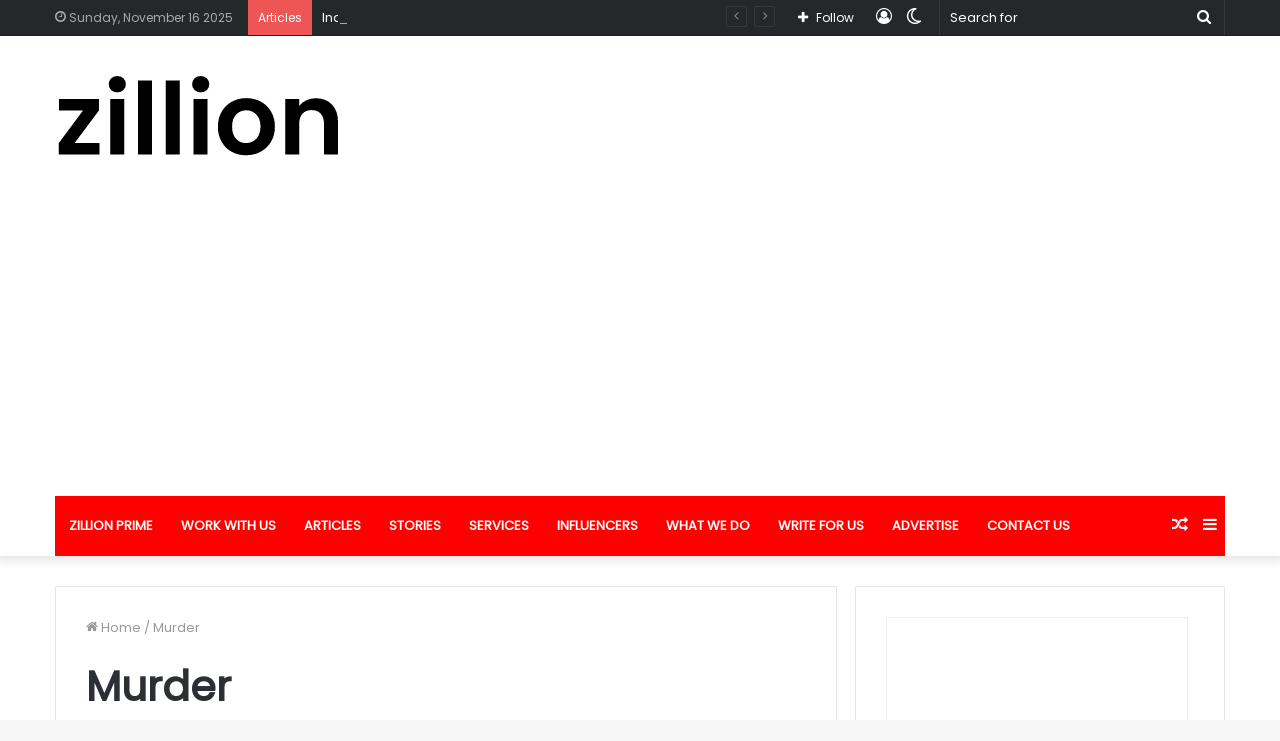

--- FILE ---
content_type: text/html; charset=utf-8
request_url: https://www.google.com/recaptcha/api2/aframe
body_size: 270
content:
<!DOCTYPE HTML><html><head><meta http-equiv="content-type" content="text/html; charset=UTF-8"></head><body><script nonce="lhz6QWauKWKUfLFKjcZfSw">/** Anti-fraud and anti-abuse applications only. See google.com/recaptcha */ try{var clients={'sodar':'https://pagead2.googlesyndication.com/pagead/sodar?'};window.addEventListener("message",function(a){try{if(a.source===window.parent){var b=JSON.parse(a.data);var c=clients[b['id']];if(c){var d=document.createElement('img');d.src=c+b['params']+'&rc='+(localStorage.getItem("rc::a")?sessionStorage.getItem("rc::b"):"");window.document.body.appendChild(d);sessionStorage.setItem("rc::e",parseInt(sessionStorage.getItem("rc::e")||0)+1);localStorage.setItem("rc::h",'1763304402857');}}}catch(b){}});window.parent.postMessage("_grecaptcha_ready", "*");}catch(b){}</script></body></html>

--- FILE ---
content_type: image/svg+xml
request_url: https://zillion.media/wp-content/uploads/2020/12/zillion-logo-dark.svg
body_size: 382
content:
<?xml version="1.0" encoding="UTF-8"?> <svg xmlns="http://www.w3.org/2000/svg" width="284" height="80" viewBox="0 0 284 80"><path fill="#000000" d="M44.10 34.30L19.70 66.90L44.40 66.90L44.40 78.40L3.80 78.40L3.80 67.10L28 34.50L3.90 34.50L3.90 23L44.10 23L44.10 34.30ZM62.30 16.40Q58.60 16.40 56.15 14.05Q53.70 11.70 53.70 8.20L53.70 8.20Q53.70 4.70 56.15 2.35Q58.60 0 62.30 0L62.30 0Q66 0 68.45 2.35Q70.90 4.70 70.90 8.20L70.90 8.20Q70.90 11.70 68.45 14.05Q66 16.40 62.30 16.40L62.30 16.40ZM55.20 23L69.20 23L69.20 78.40L55.20 78.40L55.20 23ZM83.00 4.40L97.00 4.40L97.00 78.40L83.00 78.40L83.00 4.40ZM110.80 4.40L124.80 4.40L124.80 78.40L110.80 78.40L110.80 4.40ZM145.70 16.40Q142.00 16.40 139.55 14.05Q137.10 11.70 137.10 8.20L137.10 8.20Q137.10 4.70 139.55 2.35Q142.00 0 145.70 0L145.70 0Q149.40 0 151.85 2.35Q154.30 4.70 154.30 8.20L154.30 8.20Q154.30 11.70 151.85 14.05Q149.40 16.40 145.70 16.40L145.70 16.40ZM138.60 23L152.60 23L152.60 78.40L138.60 78.40L138.60 23ZM191.00 79.30Q183.00 79.30 176.60 75.75Q170.20 72.20 166.55 65.70Q162.90 59.20 162.90 50.70L162.90 50.70Q162.90 42.20 166.65 35.70Q170.40 29.20 176.90 25.65Q183.40 22.10 191.40 22.10L191.40 22.10Q199.40 22.10 205.90 25.65Q212.40 29.20 216.15 35.70Q219.90 42.20 219.90 50.70L219.90 50.70Q219.90 59.20 216.05 65.70Q212.20 72.20 205.65 75.75Q199.10 79.30 191.00 79.30L191.00 79.30ZM191.00 67.10Q194.80 67.10 198.15 65.25Q201.50 63.40 203.50 59.70Q205.50 56 205.50 50.70L205.50 50.70Q205.50 42.80 201.35 38.55Q197.20 34.30 191.20 34.30L191.20 34.30Q185.20 34.30 181.15 38.55Q177.10 42.80 177.10 50.70L177.10 50.70Q177.10 58.60 181.05 62.85Q185.00 67.10 191.00 67.10L191.00 67.10ZM260.90 22.20Q270.80 22.20 276.90 28.45Q283.00 34.70 283.00 45.90L283.00 45.90L283.00 78.40L269.00 78.40L269.00 47.80Q269.00 41.20 265.70 37.65Q262.40 34.10 256.70 34.10L256.70 34.10Q250.90 34.10 247.55 37.65Q244.20 41.20 244.20 47.80L244.20 47.80L244.20 78.40L230.20 78.40L230.20 23L244.20 23L244.20 29.90Q247.00 26.30 251.35 24.25Q255.70 22.20 260.90 22.20L260.90 22.20Z"></path></svg> 

--- FILE ---
content_type: image/svg+xml
request_url: https://zillion.media/wp-content/uploads/2020/12/zillion-logo-light.svg
body_size: 371
content:
<?xml version="1.0" encoding="UTF-8"?> <svg xmlns="http://www.w3.org/2000/svg" width="284" height="80" viewBox="0 0 284 80"><path fill="#fff" d="M44.10 34.30L19.70 66.90L44.40 66.90L44.40 78.40L3.80 78.40L3.80 67.10L28 34.50L3.90 34.50L3.90 23L44.10 23L44.10 34.30ZM62.30 16.40Q58.60 16.40 56.15 14.05Q53.70 11.70 53.70 8.20L53.70 8.20Q53.70 4.70 56.15 2.35Q58.60 0 62.30 0L62.30 0Q66 0 68.45 2.35Q70.90 4.70 70.90 8.20L70.90 8.20Q70.90 11.70 68.45 14.05Q66 16.40 62.30 16.40L62.30 16.40ZM55.20 23L69.20 23L69.20 78.40L55.20 78.40L55.20 23ZM83.00 4.40L97.00 4.40L97.00 78.40L83.00 78.40L83.00 4.40ZM110.80 4.40L124.80 4.40L124.80 78.40L110.80 78.40L110.80 4.40ZM145.70 16.40Q142.00 16.40 139.55 14.05Q137.10 11.70 137.10 8.20L137.10 8.20Q137.10 4.70 139.55 2.35Q142.00 0 145.70 0L145.70 0Q149.40 0 151.85 2.35Q154.30 4.70 154.30 8.20L154.30 8.20Q154.30 11.70 151.85 14.05Q149.40 16.40 145.70 16.40L145.70 16.40ZM138.60 23L152.60 23L152.60 78.40L138.60 78.40L138.60 23ZM191.00 79.30Q183.00 79.30 176.60 75.75Q170.20 72.20 166.55 65.70Q162.90 59.20 162.90 50.70L162.90 50.70Q162.90 42.20 166.65 35.70Q170.40 29.20 176.90 25.65Q183.40 22.10 191.40 22.10L191.40 22.10Q199.40 22.10 205.90 25.65Q212.40 29.20 216.15 35.70Q219.90 42.20 219.90 50.70L219.90 50.70Q219.90 59.20 216.05 65.70Q212.20 72.20 205.65 75.75Q199.10 79.30 191.00 79.30L191.00 79.30ZM191.00 67.10Q194.80 67.10 198.15 65.25Q201.50 63.40 203.50 59.70Q205.50 56 205.50 50.70L205.50 50.70Q205.50 42.80 201.35 38.55Q197.20 34.30 191.20 34.30L191.20 34.30Q185.20 34.30 181.15 38.55Q177.10 42.80 177.10 50.70L177.10 50.70Q177.10 58.60 181.05 62.85Q185.00 67.10 191.00 67.10L191.00 67.10ZM260.90 22.20Q270.80 22.20 276.90 28.45Q283.00 34.70 283.00 45.90L283.00 45.90L283.00 78.40L269.00 78.40L269.00 47.80Q269.00 41.20 265.70 37.65Q262.40 34.10 256.70 34.10L256.70 34.10Q250.90 34.10 247.55 37.65Q244.20 41.20 244.20 47.80L244.20 47.80L244.20 78.40L230.20 78.40L230.20 23L244.20 23L244.20 29.90Q247.00 26.30 251.35 24.25Q255.70 22.20 260.90 22.20L260.90 22.20Z"></path></svg> 

--- FILE ---
content_type: image/svg+xml
request_url: https://zillion.media/wp-content/uploads/2020/12/zillion-media-logo-light.svg
body_size: 1372
content:
<?xml version="1.0" encoding="UTF-8"?> <svg xmlns="http://www.w3.org/2000/svg" width="639" height="80" viewBox="0 0 639 80"><path fill="#fff" d="M44.10 34.30L19.70 66.90L44.40 66.90L44.40 78.40L3.80 78.40L3.80 67.10L28 34.50L3.90 34.50L3.90 23L44.10 23L44.10 34.30ZM62.30 16.40Q58.60 16.40 56.15 14.05Q53.70 11.70 53.70 8.20L53.70 8.20Q53.70 4.70 56.15 2.35Q58.60 0 62.30 0L62.30 0Q66 0 68.45 2.35Q70.90 4.70 70.90 8.20L70.90 8.20Q70.90 11.70 68.45 14.05Q66 16.40 62.30 16.40L62.30 16.40ZM55.20 23L69.20 23L69.20 78.40L55.20 78.40L55.20 23ZM83.00 4.40L97.00 4.40L97.00 78.40L83.00 78.40L83.00 4.40ZM110.80 4.40L124.80 4.40L124.80 78.40L110.80 78.40L110.80 4.40ZM145.70 16.40Q142.00 16.40 139.55 14.05Q137.10 11.70 137.10 8.20L137.10 8.20Q137.10 4.70 139.55 2.35Q142.00 0 145.70 0L145.70 0Q149.40 0 151.85 2.35Q154.30 4.70 154.30 8.20L154.30 8.20Q154.30 11.70 151.85 14.05Q149.40 16.40 145.70 16.40L145.70 16.40ZM138.60 23L152.60 23L152.60 78.40L138.60 78.40L138.60 23ZM191.00 79.30Q183.00 79.30 176.60 75.75Q170.20 72.20 166.55 65.70Q162.90 59.20 162.90 50.70L162.90 50.70Q162.90 42.20 166.65 35.70Q170.40 29.20 176.90 25.65Q183.40 22.10 191.40 22.10L191.40 22.10Q199.40 22.10 205.90 25.65Q212.40 29.20 216.15 35.70Q219.90 42.20 219.90 50.70L219.90 50.70Q219.90 59.20 216.05 65.70Q212.20 72.20 205.65 75.75Q199.10 79.30 191.00 79.30L191.00 79.30ZM191.00 67.10Q194.80 67.10 198.15 65.25Q201.50 63.40 203.50 59.70Q205.50 56 205.50 50.70L205.50 50.70Q205.50 42.80 201.35 38.55Q197.20 34.30 191.20 34.30L191.20 34.30Q185.20 34.30 181.15 38.55Q177.10 42.80 177.10 50.70L177.10 50.70Q177.10 58.60 181.05 62.85Q185.00 67.10 191.00 67.10L191.00 67.10ZM260.90 22.20Q270.80 22.20 276.90 28.45Q283.00 34.70 283.00 45.90L283.00 45.90L283.00 78.40L269.00 78.40L269.00 47.80Q269.00 41.20 265.70 37.65Q262.40 34.10 256.70 34.10L256.70 34.10Q250.90 34.10 247.55 37.65Q244.20 41.20 244.20 47.80L244.20 47.80L244.20 78.40L230.20 78.40L230.20 23L244.20 23L244.20 29.90Q247.00 26.30 251.35 24.25Q255.70 22.20 260.90 22.20L260.90 22.20ZM302.50 79.10Q298.70 79.10 296.25 76.75Q293.80 74.40 293.80 70.90L293.80 70.90Q293.80 67.40 296.25 65.05Q298.70 62.70 302.50 62.70L302.50 62.70Q306.20 62.70 308.60 65.05Q311.00 67.40 311.00 70.90L311.00 70.90Q311.00 74.40 308.60 76.75Q306.20 79.10 302.50 79.10L302.50 79.10ZM391.10 22.20Q401.30 22.20 407.55 28.45Q413.80 34.70 413.80 45.90L413.80 45.90L413.80 78.40L399.80 78.40L399.80 47.80Q399.80 41.30 396.50 37.85Q393.20 34.40 387.50 34.40L387.50 34.40Q381.80 34.40 378.45 37.85Q375.10 41.30 375.10 47.80L375.10 47.80L375.10 78.40L361.10 78.40L361.10 47.80Q361.10 41.30 357.80 37.85Q354.50 34.40 348.80 34.40L348.80 34.40Q343.00 34.40 339.65 37.85Q336.30 41.30 336.30 47.80L336.30 47.80L336.30 78.40L322.30 78.40L322.30 23L336.30 23L336.30 29.70Q339.00 26.20 343.25 24.20Q347.50 22.20 352.60 22.20L352.60 22.20Q359.10 22.20 364.20 24.95Q369.30 27.70 372.10 32.80L372.10 32.80Q374.80 28 379.95 25.10Q385.10 22.20 391.10 22.20L391.10 22.20ZM478.60 49.50Q478.60 52.50 478.20 54.90L478.20 54.90L437.70 54.90Q438.20 60.90 441.90 64.30Q445.60 67.70 451.00 67.70L451.00 67.70Q458.80 67.70 462.10 61L462.10 61L477.20 61Q474.80 69 468.00 74.15Q461.20 79.30 451.30 79.30L451.30 79.30Q443.30 79.30 436.95 75.75Q430.60 72.20 427.05 65.70Q423.50 59.20 423.50 50.70L423.50 50.70Q423.50 42.10 427.00 35.60Q430.50 29.10 436.80 25.60Q443.10 22.10 451.30 22.10L451.30 22.10Q459.20 22.10 465.45 25.50Q471.70 28.90 475.15 35.15Q478.60 41.40 478.60 49.50L478.60 49.50ZM437.80 45.50L464.10 45.50Q464.00 40.10 460.20 36.85Q456.40 33.60 450.90 33.60L450.90 33.60Q445.70 33.60 442.15 36.75Q438.60 39.90 437.80 45.50L437.80 45.50ZM485.20 50.50Q485.20 42.10 488.55 35.60Q491.90 29.10 497.70 25.60Q503.50 22.10 510.60 22.10L510.60 22.10Q516 22.10 520.90 24.45Q525.80 26.80 528.70 30.70L528.70 30.70L528.70 4.40L542.90 4.40L542.90 78.40L528.70 78.40L528.70 70.20Q526.10 74.30 521.40 76.80Q516.70 79.30 510.50 79.30L510.50 79.30Q503.50 79.30 497.70 75.70Q491.90 72.10 488.55 65.55Q485.20 59 485.20 50.50L485.20 50.50ZM528.80 50.70Q528.80 45.60 526.80 41.95Q524.80 38.30 521.40 36.35Q518 34.40 514.10 34.40L514.10 34.40Q510.20 34.40 506.90 36.30Q503.60 38.20 501.55 41.85Q499.50 45.50 499.50 50.50L499.50 50.50Q499.50 55.50 501.55 59.25Q503.60 63.00 506.95 65Q510.30 67 514.10 67L514.10 67Q518 67 521.40 65.05Q524.80 63.10 526.80 59.45Q528.80 55.80 528.80 50.70L528.80 50.70ZM563.70 16.40Q560 16.40 557.55 14.05Q555.10 11.70 555.10 8.20L555.10 8.20Q555.10 4.70 557.55 2.35Q560 0 563.70 0L563.70 0Q567.40 0 569.85 2.35Q572.30 4.70 572.30 8.20L572.30 8.20Q572.30 11.70 569.85 14.05Q567.40 16.40 563.70 16.40L563.70 16.40ZM556.60 23L570.60 23L570.60 78.40L556.60 78.40L556.60 23ZM580.80 50.50Q580.80 42.10 584.15 35.60Q587.50 29.10 593.25 25.60Q599 22.10 606.10 22.10L606.10 22.10Q612.30 22.10 616.95 24.60Q621.60 27.10 624.40 30.90L624.40 30.90L624.40 23L638.50 23L638.50 78.40L624.40 78.40L624.40 70.30Q621.70 74.20 616.95 76.75Q612.20 79.30 606 79.30L606 79.30Q599 79.30 593.25 75.70Q587.50 72.10 584.15 65.55Q580.80 59 580.80 50.50L580.80 50.50ZM624.40 50.70Q624.40 45.60 622.40 41.95Q620.40 38.30 617 36.35Q613.60 34.40 609.70 34.40L609.70 34.40Q605.80 34.40 602.50 36.30Q599.20 38.20 597.15 41.85Q595.10 45.50 595.10 50.50L595.10 50.50Q595.10 55.50 597.15 59.25Q599.20 63.00 602.55 65Q605.90 67 609.70 67L609.70 67Q613.60 67 617 65.05Q620.40 63.10 622.40 59.45Q624.40 55.80 624.40 50.70L624.40 50.70Z"></path></svg> 